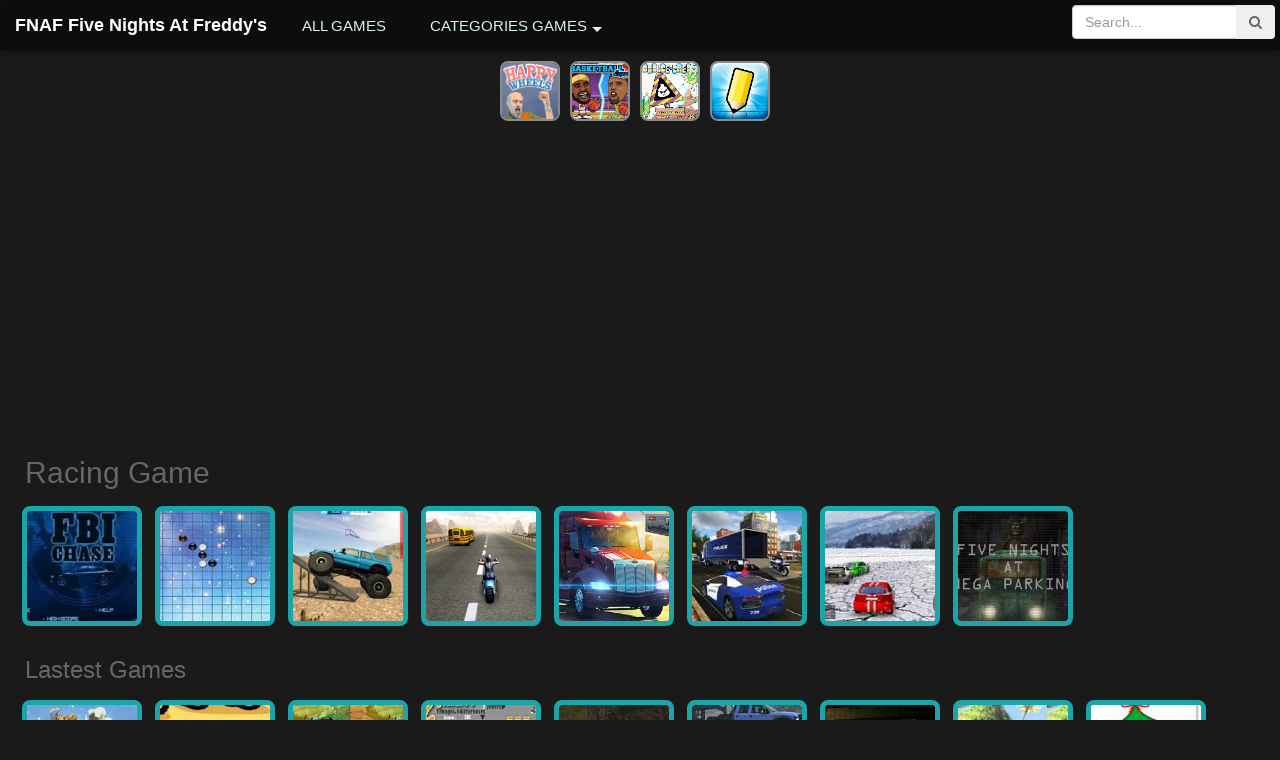

--- FILE ---
content_type: text/html; charset=UTF-8
request_url: https://fnaf.online/c/racing-game
body_size: 3244
content:
<!DOCTYPE html>
<html>
   <head>
   <!-- Google tag (gtag.js) -->
<script async src="https://www.googletagmanager.com/gtag/js?id=G-MGH9H1J4S3"></script>
<script>
  window.dataLayer = window.dataLayer || [];
  function gtag(){dataLayer.push(arguments);}
  gtag('js', new Date());

  gtag('config', 'G-MGH9H1J4S3');
</script>
      <title>Racing Game</title>
	  <meta name="viewport" content="width=device-width, initial-scale=1">
      <meta name="viewport" content="width=device-width, initial-scale=1">
      <script src="https://fnaf.online/js/jquery.min.js"></script>
      <script src="https://fnaf.online/js/bootstrap.min.js"></script>
      <script src="https://fnaf.online/js/jquery.slicknav.min.js"></script>
	  <script src="https://fnaf.online/js/jquery.simplePagination.js"></script>
      <script src="https://fnaf.online/js/boxplay.js"></script>
      <link rel="stylesheet" media="screen" href="https://fnaf.online/css/bootstrap.min.css">
      <link rel="stylesheet" media="screen" href="https://fnaf.online/css/font-awesome.min.css">
      <link rel="stylesheet" media="screen" href="https://fnaf.online/css/css.css">
	  <link rel="stylesheet" media="screen" href="https://fnaf.online/css/simplePagination.css">
	  <link rel="stylesheet" media="screen" href="https://fnaf.online/css/slicknav.css">
      <link href="https://fnaf.online/images/icon.png" rel="shortcut icon">
	  <script async src="https://pagead2.googlesyndication.com/pagead/js/adsbygoogle.js?client=ca-pub-4843346969659407"
     crossorigin="anonymous"></script>
<script>
     (adsbygoogle = window.adsbygoogle || []).push({
          google_ad_client: "ca-pub-4843346969659407",
          enable_page_level_ads: true
     });
</script>
<script src="https://unpkg.com/@ruffle-rs/ruffle"></script>
<!--<script src="https://unpkg.com/@ruffle-rs/ruffle"></script>-->
   </head>
   <body>
      <nav>
         <div class="navbar-header ">
            <a class="navbar-brand" href="https://fnaf.online">FNAF Five Nights At Freddy's</a>          
         </div>
         <div class="nav-fostrap">
            <ul>
               <li><a href="https://fnaf.online/games">ALL GAMES</a></li>
               <li>
                  <a href="javascript:void(0)">CATEGORIES GAMES<span class="arrow-down"></span></a>
				                    <ul class="dropdown">
				                          <li><a href="https://fnaf.online/c/puzzle-games">Puzzle Games</a></li>
                                                <li><a href="https://fnaf.online/c/action-games">Action Games</a></li>
                                                <li><a href="https://fnaf.online/c/adventure-games">Adventure Games</a></li>
                                                <li><a href="https://fnaf.online/c/free-games">Free Games</a></li>
                                                <li><a href="https://fnaf.online/c/girls-games">Girls Games</a></li>
                                                <li><a href="https://fnaf.online/c/skill-game">Skill Game</a></li>
                                                <li><a href="https://fnaf.online/c/racing-game">Racing Game</a></li>
                                                <li><a href="https://fnaf.online/c/sport-game">Sport Game</a></li>
                                                <li><a href="https://fnaf.online/c/arcade-games">Arcade Games</a></li>
                                                <li><a href="https://fnaf.online/c/dress-up-games">Dress Up Games</a></li>
                                                <li><a href="https://fnaf.online/c/strategy-game">Strategy Game</a></li>
                                                <li><a href="https://fnaf.online/c/fun-games">Fun Games</a></li>
                                                <li><a href="https://fnaf.online/c/thinking-games">Thinking Games</a></li>
                                                <li><a href="https://fnaf.online/c/matching-games">Matching Games</a></li>
                                                <li><a href="https://fnaf.online/c/flash-game">Flash Game</a></li>
                                          </ul>
				                 </li>
            </ul>
            <div class="col-sm-2 col-md-2 search pull-right" style="padding:5px">
               <form action="https://fnaf.online">
                  <div id="custom-search-input">
                     <div class="input-group col-sm-12">
                        <input type="text" class="form-control" name="s" id="s" placeholder="Search...">
                        <span class="input-group-btn">
                        <button class="btn" type="submit" style="height: 34px;">
                        <i class="fa fa-search"></i>
                        </button>
                        </span>
                     </div>
                  </div>
               </form>
            </div>
         </div>
         <div class="nav-bg-fostrap">
            <div class="navbar-fostrap"> <span></span> <span></span> <span></span> </div>
            <a href="https://fnaf.online" class="title-mobile">FNAF Five Nights At Freddy's</a>
         </div>
      </nav>
      <script type="text/javascript">
         $(document).ready(function(){
           $('.navbar-fostrap').click(function(){
             $('.nav-fostrap').toggleClass('visible');
             $('body').toggleClass('cover-bg');
           });
         });
      </script><div class="col-md-12 topgames">
   <ul>
	   <li>
      <a href="http://happywheels3game.com/" title="Happy Wheels"><img height="60" alt="Happy Wheels" src="http://happywheels3game.com/wp-content/themes/happywheels/images/happy-wheels-3-game.png" width="60"></a>
   </li>
      <li>
      <a href="http://basketballlegends.games/" title="Basketball Legends"><img height="60" alt="Basketball Legends" src="http://basketballlegends.co/upload/images/basketballlegends.jpg" width="60"></a>
   </li>
      <li>
      <a href="http://badicecream3.co/" title="Bad Ice Cream 3"><img height="60" alt="Bad Ice Cream 3" src="http://badicecream3.co/upload/images/bad-ice-cream-3.png" width="60"></a>
   </li>
      <li>
      <a href="http://drawmything.games/" title="Draw My Thing"><img height="60" alt="Draw My Thing" src="http://drawmything.games/upload/images/drawmything.png" width="60"></a>
   </li>
   </ul></div>
<div class="col-md-12 box-games-list">
   <h1>Racing Game</h1>
   <ul>
   	<li>
		<div class="item">
			<span class="link"> <a title="FBI Chase" href="https://fnaf.online/fbi-chase"><img title="FBI Chase" src="https://fnaf.online/upload/images/fbi-chase-75.jpg" alt="FBI Chase" class="img-thumbnail pull-left"><span>FBI Chase</span></a></span>
		</div>
	</li>
		<li>
		<div class="item">
			<span class="link"> <a title="Link Five" href="https://fnaf.online/link-five"><img title="Link Five" src="https://fnaf.online/upload/images/link-five-86.jpg" alt="Link Five" class="img-thumbnail pull-left"><span>Link Five</span></a></span>
		</div>
	</li>
		<li>
		<div class="item">
			<span class="link"> <a title="Offroad Trucks Differences" href="https://fnaf.online/offroad-trucks-differences"><img title="Offroad Trucks Differences" src="https://fnaf.online/upload/images/offroad-trucks-differences-38.jpg" alt="Offroad Trucks Differences" class="img-thumbnail pull-left"><span>Offroad Trucks Differences</span></a></span>
		</div>
	</li>
		<li>
		<div class="item">
			<span class="link"> <a title="Motorbike Difference" href="https://fnaf.online/motorbike-difference"><img title="Motorbike Difference" src="https://fnaf.online/upload/images/motorbike-difference-63.jpg" alt="Motorbike Difference" class="img-thumbnail pull-left"><span>Motorbike Difference</span></a></span>
		</div>
	</li>
		<li>
		<div class="item">
			<span class="link"> <a title="Box Trucks Differences" href="https://fnaf.online/box-trucks-differences"><img title="Box Trucks Differences" src="https://fnaf.online/upload/images/box-trucks-differences-45.jpg" alt="Box Trucks Differences" class="img-thumbnail pull-left"><span>Box Trucks Differences</span></a></span>
		</div>
	</li>
		<li>
		<div class="item">
			<span class="link"> <a title="Squad Car Racer" href="https://fnaf.online/squad-car-racer"><img title="Squad Car Racer" src="https://fnaf.online/upload/images/squad-car-racer-40.jpg" alt="Squad Car Racer" class="img-thumbnail pull-left"><span>Squad Car Racer</span></a></span>
		</div>
	</li>
		<li>
		<div class="item">
			<span class="link"> <a title="3D Rally Racing" href="https://fnaf.online/3d-rally-racing"><img title="3D Rally Racing" src="https://fnaf.online/upload/images/3d-rally-racing-73.jpg" alt="3D Rally Racing" class="img-thumbnail pull-left"><span>3D Rally Racing</span></a></span>
		</div>
	</li>
		<li>
		<div class="item">
			<span class="link"> <a title="Five Nights Mega Parking" href="https://fnaf.online/five-nights-mega-parking"><img title="Five Nights Mega Parking" src="https://fnaf.online/upload/images/five-nights-mega-parking-27.jpg" alt="Five Nights Mega Parking" class="img-thumbnail pull-left"><span>Five Nights Mega Parking</span></a></span>
		</div>
	</li>
	   </ul>
   </div>
<div class="col-md-12 box-games-list">
   <h3>Lastest Games</h3>
   <ul>
   		<li>
			<div class="item"><span class="link"> <a title="Sweet New Year 5 Differences" href="https://fnaf.online/sweet-new-year-5-differences"><img title="Sweet New Year 5 Differences" src="https://fnaf.online/upload/images/sweet-new-year-5-differences-63.jpg" alt="Sweet New Year 5 Differences" class="img-thumbnail pull-left"><span>Sweet New Year 5 Differences</span></a></span>
			</div>
		</li>
			<li>
			<div class="item"><span class="link"> <a title="GMC Trucks Differences" href="https://fnaf.online/gmc-trucks-differences"><img title="GMC Trucks Differences" src="https://fnaf.online/upload/images/gmc-trucks-differences-87.jpg" alt="GMC Trucks Differences" class="img-thumbnail pull-left"><span>GMC Trucks Differences</span></a></span>
			</div>
		</li>
			<li>
			<div class="item"><span class="link"> <a title="Zack & Quack Differences" href="https://fnaf.online/zack-quack-differences"><img title="Zack & Quack Differences" src="https://fnaf.online/upload/images/zack-quack-differences-49.jpg" alt="Zack & Quack Differences" class="img-thumbnail pull-left"><span>Zack & Quack Differences</span></a></span>
			</div>
		</li>
			<li>
			<div class="item"><span class="link"> <a title="Gimme 5 Movie" href="https://fnaf.online/gimme-5-movie"><img title="Gimme 5 Movie" src="https://fnaf.online/upload/images/gimme-5-movie-12.jpg" alt="Gimme 5 Movie" class="img-thumbnail pull-left"><span>Gimme 5 Movie</span></a></span>
			</div>
		</li>
			<li>
			<div class="item"><span class="link"> <a title="Man Forestry Trucks Differences" href="https://fnaf.online/man-forestry-trucks-differences"><img title="Man Forestry Trucks Differences" src="https://fnaf.online/upload/images/man-forestry-trucks-differences-77.jpg" alt="Man Forestry Trucks Differences" class="img-thumbnail pull-left"><span>Man Forestry Trucks Differences</span></a></span>
			</div>
		</li>
			<li>
			<div class="item"><span class="link"> <a title="Ford F 350 Differences" href="https://fnaf.online/ford-f-350-differences"><img title="Ford F 350 Differences" src="https://fnaf.online/upload/images/ford-f-350-differences-55.jpg" alt="Ford F 350 Differences" class="img-thumbnail pull-left"><span>Ford F 350 Differences</span></a></span>
			</div>
		</li>
			<li>
			<div class="item"><span class="link"> <a title="Five Nights At Freddy's 3" href="https://fnaf.online/five-nights-at-freddy-s-3"><img title="Five Nights At Freddy's 3" src="https://fnaf.online/upload/images/five-nights-at-freddy-s-3-32.jpg" alt="Five Nights At Freddy's 3" class="img-thumbnail pull-left"><span>Five Nights At Freddy's 3</span></a></span>
			</div>
		</li>
			<li>
			<div class="item"><span class="link"> <a title="Adventure 5 Differences" href="https://fnaf.online/adventure-5-differences"><img title="Adventure 5 Differences" src="https://fnaf.online/upload/images/adventure-5-differences-11.jpg" alt="Adventure 5 Differences" class="img-thumbnail pull-left"><span>Adventure 5 Differences</span></a></span>
			</div>
		</li>
			<li>
			<div class="item"><span class="link"> <a title="Merry Christmas 5 Differences" href="https://fnaf.online/merry-christmas-5-differences"><img title="Merry Christmas 5 Differences" src="https://fnaf.online/upload/images/merry-christmas-5-differences-20.jpg" alt="Merry Christmas 5 Differences" class="img-thumbnail pull-left"><span>Merry Christmas 5 Differences</span></a></span>
			</div>
		</li>
			<li>
			<div class="item"><span class="link"> <a title="Toy Cars" href="https://fnaf.online/toy-cars"><img title="Toy Cars" src="https://fnaf.online/upload/images/toy-cars-99.jpg" alt="Toy Cars" class="img-thumbnail pull-left"><span>Toy Cars</span></a></span>
			</div>
		</li>
			<li>
			<div class="item"><span class="link"> <a title="Scott Baio Photo Hunt" href="https://fnaf.online/scott-baio-photo-hunt"><img title="Scott Baio Photo Hunt" src="https://fnaf.online/upload/images/scott-baio-photo-hunt-7.jpg" alt="Scott Baio Photo Hunt" class="img-thumbnail pull-left"><span>Scott Baio Photo Hunt</span></a></span>
			</div>
		</li>
			<li>
			<div class="item"><span class="link"> <a title="Back To Three Kingdoms  1" href="https://fnaf.online/back-to-three-kingdoms-1"><img title="Back To Three Kingdoms  1" src="https://fnaf.online/upload/images/back-to-three-kingdoms-1-16.jpg" alt="Back To Three Kingdoms  1" class="img-thumbnail pull-left"><span>Back To Three Kingdoms  1</span></a></span>
			</div>
		</li>
			<li>
			<div class="item"><span class="link"> <a title="Ebru Differences" href="https://fnaf.online/ebru-differences"><img title="Ebru Differences" src="https://fnaf.online/upload/images/ebru-differences-94.jpg" alt="Ebru Differences" class="img-thumbnail pull-left"><span>Ebru Differences</span></a></span>
			</div>
		</li>
			<li>
			<div class="item"><span class="link"> <a title="Spotfinder - Nations" href="https://fnaf.online/spotfinder-nations"><img title="Spotfinder - Nations" src="https://fnaf.online/upload/images/spotfinder-nations-22.jpg" alt="Spotfinder - Nations" class="img-thumbnail pull-left"><span>Spotfinder - Nations</span></a></span>
			</div>
		</li>
			<li>
			<div class="item"><span class="link"> <a title="Soldiers In Action Difference" href="https://fnaf.online/soldiers-in-action-difference"><img title="Soldiers In Action Difference" src="https://fnaf.online/upload/images/soldiers-in-action-difference-18.jpg" alt="Soldiers In Action Difference" class="img-thumbnail pull-left"><span>Soldiers In Action Difference</span></a></span>
			</div>
		</li>
			<li>
			<div class="item"><span class="link"> <a title="Five Night's At Golden Freddy's" href="https://fnaf.online/five-night-s-at-golden-freddy-s"><img title="Five Night's At Golden Freddy's" src="https://fnaf.online/upload/images/five-night-s-at-golden-freddy-s-90.jpg" alt="Five Night's At Golden Freddy's" class="img-thumbnail pull-left"><span>Five Night's At Golden Freddy's</span></a></span>
			</div>
		</li>
			<li>
			<div class="item"><span class="link"> <a title="Five Nights At Candy's" href="https://fnaf.online/five-nights-at-candy-s"><img title="Five Nights At Candy's" src="https://fnaf.online/upload/images/five-nights-at-candy-s-43.jpg" alt="Five Nights At Candy's" class="img-thumbnail pull-left"><span>Five Nights At Candy's</span></a></span>
			</div>
		</li>
			<li>
			<div class="item"><span class="link"> <a title="Blue Lighter Cult" href="https://fnaf.online/blue-lighter-cult"><img title="Blue Lighter Cult" src="https://fnaf.online/upload/images/blue-lighter-cult-4.jpg" alt="Blue Lighter Cult" class="img-thumbnail pull-left"><span>Blue Lighter Cult</span></a></span>
			</div>
		</li>
			<li>
			<div class="item"><span class="link"> <a title="VW Amarok Differences" href="https://fnaf.online/vw-amarok-differences"><img title="VW Amarok Differences" src="https://fnaf.online/upload/images/vw-amarok-differences-93.jpg" alt="VW Amarok Differences" class="img-thumbnail pull-left"><span>VW Amarok Differences</span></a></span>
			</div>
		</li>
			<li>
			<div class="item"><span class="link"> <a title="Nissan Patrol Differences" href="https://fnaf.online/nissan-patrol-differences"><img title="Nissan Patrol Differences" src="https://fnaf.online/upload/images/nissan-patrol-differences-87.jpg" alt="Nissan Patrol Differences" class="img-thumbnail pull-left"><span>Nissan Patrol Differences</span></a></span>
			</div>
		</li>
	   </ul>
</div>
		
<div class="col-md-12 footer">
         <div class="container">
            <div class="footertext">
               <h3>Play FNAF Five Nights At Freddy's Game online for free</h3>
               <p>Fnaf - Five Nights At Freddy's is a horror game that is much loved by many people, it brings feelings of fear, tension to the player.</p>
            
			</div>
            <div class="copyright">
               <p>© FNAF.online All rights reserved.</p>
            </div>
         </div>
      </div>
	  <script type="text/javascript" src="//s7.addthis.com/js/300/addthis_widget.js#pubid=ra-590fb51d45c58206"></script>
   <script defer src="https://static.cloudflareinsights.com/beacon.min.js/vcd15cbe7772f49c399c6a5babf22c1241717689176015" integrity="sha512-ZpsOmlRQV6y907TI0dKBHq9Md29nnaEIPlkf84rnaERnq6zvWvPUqr2ft8M1aS28oN72PdrCzSjY4U6VaAw1EQ==" data-cf-beacon='{"version":"2024.11.0","token":"3c78ef4064e045ccad14ef02ef2f8a74","r":1,"server_timing":{"name":{"cfCacheStatus":true,"cfEdge":true,"cfExtPri":true,"cfL4":true,"cfOrigin":true,"cfSpeedBrain":true},"location_startswith":null}}' crossorigin="anonymous"></script>
</body>
</html>

--- FILE ---
content_type: text/html; charset=utf-8
request_url: https://www.google.com/recaptcha/api2/aframe
body_size: 268
content:
<!DOCTYPE HTML><html><head><meta http-equiv="content-type" content="text/html; charset=UTF-8"></head><body><script nonce="gRHSOFKluo2b8Gt9AVOJjg">/** Anti-fraud and anti-abuse applications only. See google.com/recaptcha */ try{var clients={'sodar':'https://pagead2.googlesyndication.com/pagead/sodar?'};window.addEventListener("message",function(a){try{if(a.source===window.parent){var b=JSON.parse(a.data);var c=clients[b['id']];if(c){var d=document.createElement('img');d.src=c+b['params']+'&rc='+(localStorage.getItem("rc::a")?sessionStorage.getItem("rc::b"):"");window.document.body.appendChild(d);sessionStorage.setItem("rc::e",parseInt(sessionStorage.getItem("rc::e")||0)+1);localStorage.setItem("rc::h",'1769502295736');}}}catch(b){}});window.parent.postMessage("_grecaptcha_ready", "*");}catch(b){}</script></body></html>

--- FILE ---
content_type: text/css
request_url: https://fnaf.online/css/css.css
body_size: 1953
content:
 * {
     margin: 0;
     padding: 0;
     -webkit-box-sizing: border-box;
     -moz-box-sizing: border-box;
     -ms-box-sizing: border-box;
     box-sizing: border-box;
}
 body {
     background: #1a1a1a;
     font-size: 15px;
     color: #666;
     font-family: 'Roboto', sans-serif;
}
.content {
     height: 200px;
}
 a {
     text-decoration: none;
}
 .container {
     max-width: 1200px;
     margin: 0 auto;
     width: 100%;
}
 .nav-fostrap {
     display: block;
     margin-bottom: 15px 0;
     background: #0d0d0d;
     -webkit-box-shadow: 0 2px 5px 0 rgba(0, 0, 0, 0.26);
     -moz-box-shadow: 0 2px 5px 0 rgba(0, 0, 0, 0.26);
     -ms-box-shadow: 0 2px 5px 0 rgba(0, 0, 0, 0.26);
     -o-box-shadow: 0 2px 5px 0 rgba(0, 0, 0, 0.26);
     box-shadow: 0 2px 5px 0 rgba(0, 0, 0, 0.26);
     border-radius: 3px;
}
 .nav-fostrap ul {
     list-style-type: none;
     margin: 0;
     padding: 0;
     display: inline-block;
}
 .nav-fostrap li {
     list-style-type: none;
     margin: 0;
     padding: 0;
     display: inline-block;
     position: relative;
     font-size: 14;
     color: #def1f0;
}
 .nav-fostrap li a {
     padding: 15px 20px;
     font-size: 14;
     color: #def1f0;
     display: inline-block;
     outline: 0;
     font-weight: 400;
}
 .nav-fostrap li:hover ul.dropdown {
     display: block;
}
 .nav-fostrap li ul.dropdown {
     position: absolute;
     display: none;
     width: 200px;
     background: #2980B9;
     -webkit-box-shadow: 0 2px 5px 0 rgba(0, 0, 0, 0.26);
     -moz-box-shadow: 0 2px 5px 0 rgba(0, 0, 0, 0.26);
     -ms-box-shadow: 0 2px 5px 0 rgba(0, 0, 0, 0.26);
     -o-box-shadow: 0 2px 5px 0 rgba(0, 0, 0, 0.26);
     box-shadow: 0 2px 5px 0 rgba(0, 0, 0, 0.26);
     padding-top: 0;
}
 .nav-fostrap li ul.dropdown li {
     display: block;
     list-style-type: none;
}
 .nav-fostrap li ul.dropdown li a {
     padding: 15px 20px;
     font-size: 15px;
     color: #fff;
     display: block;
     font-weight: 400;
}
 .nav-fostrap li ul.dropdown li:last-child a {
     border-bottom: none;
}
 .nav-fostrap li:hover a {
     background: #2980B9;
     color: #fff !important;
}
 .nav-fostrap li:first-child:hover a {
     border-radius: 3px 0 0 3px;
}
 .nav-fostrap li ul.dropdown li:hover a {
     background: rgba(0,0,0, .1);
}
 .nav-fostrap li ul.dropdown li:first-child:hover a {
     border-radius: 0;
}
 .nav-fostrap li:hover .arrow-down {
     border-top: 5px solid #fff;
}
 .arrow-down {
     width: 0;
     height: 0;
     border-left: 5px solid transparent;
     border-right: 5px solid transparent;
     border-top: 5px solid #def1f0;
     position: relative;
     top: 15px;
     right: -5px;
     content: '';
}
 .title-mobile {
     display: none;
}
 @media only screen and (max-width:900px) {
     .nav-fostrap {
         background: #fff;
         width: 200px;
         height: 100%;
         display: block;
         position: fixed;
         left: -200px;
         top: 0px;
         -webkit-transition: left 0.25s ease;
         -moz-transition: left 0.25s ease;
         -ms-transition: left 0.25s ease;
         -o-transition: left 0.25s ease;
         transition: left 0.25s ease;
         margin: 0;
         border: 0;
         border-radius: 0;
         overflow-y: auto;
         overflow-x: hidden;
         height: 100%;
    }
     .title-mobile {

         display: block;
         top: 10px;
         font-size: 20px;
         left: 100px;
         right: 100px;
         text-align: center;
         color: #FFF;
    }
     .nav-fostrap.visible {
         left: 0px;
         -webkit-transition: left 0.25s ease;
         -moz-transition: left 0.25s ease;
         -ms-transition: left 0.25s ease;
         -o-transition: left 0.25s ease;
         transition: left 0.25s ease;
    }
     .nav-bg-fostrap {
         display: inline-block;
         vertical-align: middle;
         width: 100%;
         height: 50px;
         margin: 0;
         position: absolute;
         top: 0px;
         left: 0px;
         background: #101010;
         padding: 12px 0 0 10px;
         -webkit-box-shadow: 0 2px 5px 0 rgba(0, 0, 0, 0.26);
         -moz-box-shadow: 0 2px 5px 0 rgba(0, 0, 0, 0.26);
         -ms-box-shadow: 0 2px 5px 0 rgba(0, 0, 0, 0.26);
         -o-box-shadow: 0 2px 5px 0 rgba(0, 0, 0, 0.26);
         box-shadow: 0 2px 5px 0 rgba(0, 0, 0, 0.26);
    }
     .navbar-fostrap {
         display: inline-block;
         vertical-align: middle;
         height: 50px;
         cursor: pointer;
         margin: 0;
         position: absolute;
         top: 0;
         left: 0;
         padding: 12px;
    }
     .navbar-fostrap span {
         height: 2px;
         background: #fff;
         margin: 5px;
         display: block;
         width: 20px;
    }
     .navbar-fostrap span:nth-child(2) {
         width: 20px;
    }
     .navbar-fostrap span:nth-child(3) {
         width: 20px;
    }
     .nav-fostrap ul {
         padding-top: 50px;
    }
     .nav-fostrap li {
         display: block;
    }
     .nav-fostrap li a {
         display: block;
         color: #505050;
         font-weight: 600;
    }
     .nav-fostrap li:first-child:hover a {
         border-radius: 0;
    }
     .nav-fostrap li ul.dropdown {
         position: relative;
    }
     .nav-fostrap li ul.dropdown li a {
         background: #2980B9 !important;
         border-bottom: none;
         color: #fff !important;
    }
     .nav-fostrap li:hover a {
         background: #03A9F4;
         color: #fff !important;
    }
     .nav-fostrap li ul.dropdown li:hover a {
         background: rgba(0,0,0,.1);
         !important;
         color: #fff !important;
    }
     .nav-fostrap li ul.dropdown li a {
         padding: 10px 10px 10px 30px;
    }
     .nav-fostrap li:hover .arrow-down {
         border-top: 5px solid #fff;
    }
     .arrow-down {
         border-top: 5px solid #505050;
         position: absolute;
         top: 20px;
         right: 10px;
    }
     .cover-bg {
         background: rgba(0,0,0,0.5);
        
         top: 0;
         bottom: 0;
         left: 0;
         right: 0;
    }
}
 .fixed-top {
     position: fixed;
     top: 0;
     right: 0;
     left: 0;
}
 .navbar-brand {
     color:#fff;
     font-weight:bold;
}
.col-md-3,.col-md-9,.col-md-12 {
	position:inherit;
}
.col-md-9 {
	padding:0;
}
.topgames {
	padding: 10px 0px;
    text-align: center;
	width: 100%;
    display: inline-block;
    clear: both;
    position: initial;
}
ul {
	display: inline-block;
    list-style: none;
    margin: 0;
}
.topgames ul li {
	float: left;
    margin-right: 10px;
    margin-bottom: 10px;
}
.topgames ul li img {
	border: 2px solid #878d8c;
    border-radius: 8px;
}
.games {
	display: grid;
    width: 100%;
    margin: auto;
    text-align: center;
    padding: 0;
}
.boxgames {
	max-width:1450px;
	width:100%;
	height: auto;
	margin: auto;
}
.box-name {
	float: left;
    width: 100%;
}
.box-name h1 {
	display: inline;
    color: gray;
    font-size: 20px;
    font-weight: 900;
    margin-top: 0px;
    margin-bottom: 0px;
    padding: 7px 0;
	float: left;
}
.social-list {
	display: inline-block;
    float: right;
}
.box-game {
	display: inline-block;
}
.ads-right {
	color: gray;
    font-size: 14px;
    margin-top: 0px;
    margin-bottom: 0px;
    padding: 8px 0;
    text-align: center;
    font-style: italic;
}

.box-info {
	float: left;
    text-align: initial;
}
.box-info h2 {
    padding: 10px 0;
    margin: 0;
    font-size: 24px;
    display: inline-block;
}
.box-right {
	text-align:center;
}
.box-games-list {
	padding:10px 15px;
}
.box-games-list h3 {
	padding: 0 10px;
    margin: 0px 0px 10px 0px;
}
.box-games-list h1 {
	padding: 0 10px;
    margin: 0px 0px 10px 0px;
	font-size: 30px;
}
.box-games-list ul {
	display: inline-block;
    list-style: none;
    margin: 0;
}
.box-games-list ul li {
	float: left;
    padding: 6.5px;
}
.box-games-list ul li item {
	height: 126px;
    position: relative;
}

.img-thumbnail {
	background-color: #cccccc;
    border: none;
    border-radius: 8px;
    padding: 0px;
	line-height: 1.42857143;
    background-color: #fff;
    border: 1px solid #ddd;
    border-radius: 4px;
    -webkit-transition: all .2s ease-in-out;
    -o-transition: all .2s ease-in-out;
    transition: all .2s ease-in-out;
    display: inline-block;
	border:5px solid #1ca5a9; border-radius:8px;float:left;
	width:120px;
}
.group-tags .tags {
    clear: both;
    text-align: center;
    margin-top: -15px;
    font: inherit;
    vertical-align: baseline;
    padding: 10px;
    margin: 0;
    border: 0;
    list-style: none;
}
.group-tags .tags .tag {
    display: inline-block;
    margin: 2px 3px;
    font: inherit;
    vertical-align: baseline;
    padding: 0;
    margin: 0;
    border: 0;
    list-style: none;
}
.group-tags .tags .tag a {
	display: block;
    padding: 4px 5px;
    border: 1px solid #111;
    border-radius: 4px;
    color: #e0ac56;
	box-shadow: 0 0 20px #111;
}
.group-tags .tags .tag a:hover {
	background-color: #A84;
    color: black;
}
span.link a span {
	display: none; text-transform:capitalize
}
span.link a:hover {
	font-size: 99%;
	font-color: #000000;
}
span.link a:hover span {
	display: inline-block;
	position: absolute;
	margin-top: 5px;
	margin-left: -115px;
	width:110px;
	height:110px;
	padding: 5px;
	border-radius:5px;
	z-index: 9900;
	color: #fff;
	font-size:15px;
	text-decoration: none;
	opacity:1;
	background:url(../images/backgh.png) repeat; overflow:hidden;
	text-align:center;
	font-weight:bold;
}
.pagination {
	width: 100%;
}
.pagination li {
	list-style: none;
    padding: 0;
    margin: 0;
    float: left;
}
.footer {
    background-color: #0d0d0d;
    text-align: center;
	padding-top: 1.5rem!important;
	padding-bottom: 1.5rem!important;
}
.footer .footertext {
	color: #999;
	font-size:13px;
	float:left;
	text-align:left;
}




#ads-loading { background: #333 none repeat scroll 0 0; bottom: 0;height: 100%;text-align: center;top: 0; width: 100%;z-index: 99;}
#ads-status-loading { color: #999;padding-top: 30px;}
#ads-status-loading span {color: red;}
#ads-loading #ads-pre-loading {background: #fff none repeat scroll 0 0; height: 2px; left: 0; margin-left: 10%; margin-top: 30px; width: 80%;}
#ads-loading #ads-line-loading { background: #ccc none repeat scroll 0 0; border-radius: 40px; box-shadow: 0 0 10px 2px #0ff; height: 1px; margin: 0 auto;
  width: 0; z-index: 50;}
#ads-content {height: 300px; margin: 10px auto;padding-top: 20px;position: relative;width: 336px;z-index: 100;}